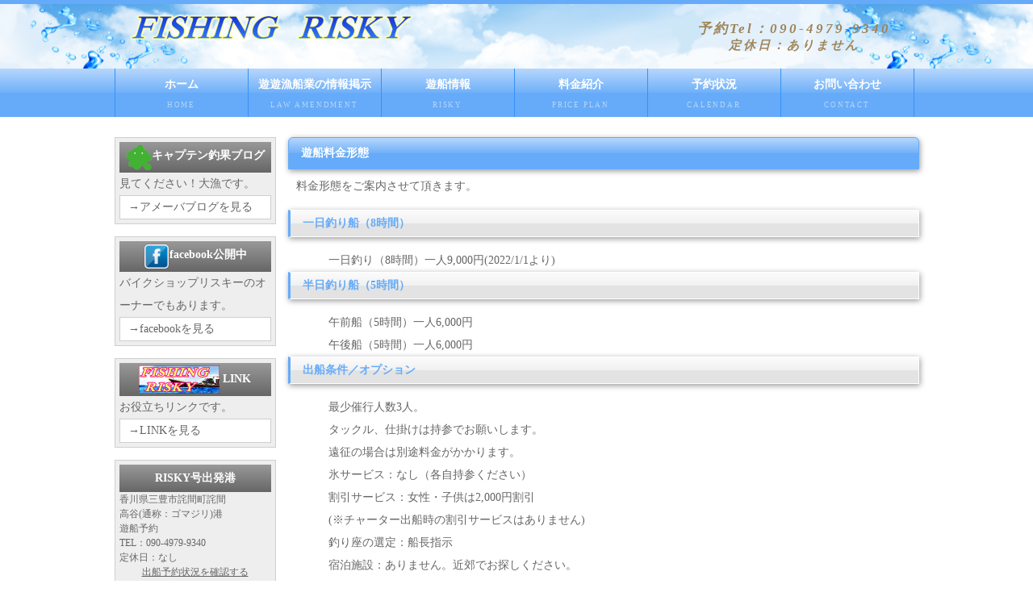

--- FILE ---
content_type: text/html
request_url: http://fishingrisky.com/price.htm
body_size: 8187
content:
<!doctype html>
<html lang="ja">
<head>
<meta charset="UTF-8">
<title>FISHING　RISKY（フィッシングリスキー）</title>
<meta name="viewport" content="width=device-width">
<meta name="copyright" content="Template Party">
<meta name="description" content="遊漁船フィッシングリスキーはジギング、エギアオリ、マダイサビキなど、季節の魚やイカを狙って出船しています">
<meta name="keywords" content="FISHING　RISKY,フィッシングリスキー,遊漁船,釣り船,チャーター,釣果情報,一つテンヤ,テンヤ,釣果ブログ,遊船予約状況,,運航スケジュール,遠征,香川県,広島県,瀬戸内海,瀬戸内,アコウ,サビキ,タチウオ,REBELLION,オリジナルジグ,メバルサビキ,タイサビキ,シーバスジギング,アオリイカ,ハマチ,サバ,ジギング,アジ,サバサビキ,タイラバ,ツバス,ネイリ,サワラ,サゴシ,シーバス,ナブラ,船アオリ,ブリ,メジロ,バスジギング,キャスト,釣りビジョン">
<link rel="stylesheet" href="css/style.css">
<link href="css/style-s.css" rel="stylesheet" type="text/css" media="only screen and (max-width:480px)">
<link href="css/style-m.css" rel="stylesheet" type="text/css" media="only screen and (min-width:481px) and (max-width:800px)">
<!--[if lt IE 9]>
<script src="http://html5shiv.googlecode.com/svn/trunk/html5.js"></script>
<![endif]-->
<script type="text/javascript" src="js/openclose.js"></script>
</head>

<body class="c2">

<header style='color : #666666;background-color : #ffffff;background-image : url("images/logoback.png");'>
<div class="inner">
<h1><a href="index.html"><img src="images/logo.png" width="350" height="35" alt=""></a></h1>
<address><span class="tel">予約Tel：090-4979-9340</span>定休日：ありません</address>
</div>
</header>

<nav id="menu">
<ul id="menubar">
<li><a href="index.html">ホーム<span>HOME</span></a></li>
<li><a href="law_amendment.htm">遊遊漁船業の情報掲示<span>LAW AMENDMENT</span></a></li>
<li><a href="risky.htm">遊船情報<span>RISKY</span></a></li>
<li><a href="price.htm">料金紹介<span>PRICE PLAN</span></a></li>
<li><a href="schedule.html">予約状況<span>CALENDAR</span></a></li>
<li><a href="mail/contact.htm">お問い合わせ<span>CONTACT</span></a></li>
</ul>
</nav>

<div id="contents">

<div id="contents-in">

<div id="main">
<section>
<!--/list-->
<h2>遊船料金形態</h2>
<p>料金形態をご案内させて頂きます。<br></p>

<section class="list1">
<h3 class="mb15">一日釣り船（8時間）</h3>
<article>
<figure><p>一日釣り（8時間）一人9,000円(2022/1/1より)</p></figure>
</article>
</section>
<!--/list-->

<section class="list1">
<h3 class="mb15">半日釣り船（5時間）</h3>
<article>
<figure><p>午前船（5時間）一人6,000円<br>
午後船（5時間）一人6,000円</p></figure>
</article>
</section>
<!--/list-->

<section class="list1">
<h3 class="mb15">出船条件／オプション</h3>
<article>
<figure><p>最少催行人数3人。<br>
タックル、仕掛けは持参でお願いします。<br>
遠征の場合は別途料金がかかります。<br>
氷サービス：なし（各自持参ください） <br>
割引サービス：女性・子供は2,000円割引 <br>
(※チャーター出船時の割引サービスはありません)<br>
釣り座の選定：船長指示 <br>
宿泊施設：ありません。近郊でお探しください。 <br>
釣具レンタル：貸出サービスは、申し込み時にご相談ください。<br>
駐車場：お車でお越しの場合、駐車スペース有り（無料）</p></figure>
</article>
</section>
<!--/list-->

<section class="list1">
<h3 class="mb15">チャーター出船</h3>
<article>
<figure><p>6人以上からの出船となります。<br>
54,000円～1人増すごとに9,000円(2022/1/1より)</p></figure>
</article>
</section>
<!--/list-->

<section class="list1">
<h3 class="mb15">出船帰港時間</h3>
<article>
<figure><p>夏季　ＡＭ５：００～ＰＭ１3：００<br>
冬季　ＡＭ7：００～ＰＭ15：００<br>（別途時間対応も致します）</p></figure>
</article>
</section>
<!--/list-->



    <section>
    <h3 class="mb15">大物GET 期待時期情報</h3>
    <table class="ta1">
    <tr>
    <th>メバルサビキ</th>
    <td>１月～５月にお申し込みください</td>
    </tr>
    <tr>
    <th>タイサビキ</th>
    <td>３月～４月にお申し込みください。この時期シーバスジギングも狙い目。</td>
    </tr>
    <tr>
    <th>アオリイカ</th>
    <td>５月にお申し込みください。</td>
    </tr>
    <tr>
    <th>ハマチ、サバ</th>
    <td>６月にお申し込みください。</td>
    </tr>
    <tr>
    <th>タチウオジギング</th>
    <td>６月～７月にお申し込みください。</td>
    </tr>
    <tr>
    <th>アジ、サバサビキ</th>
    <td>７月～８月にお申し込みください。</td>
    </tr>
    <tr>
    <th>タイラバ、アコウ</th>
    <td>７月～１０月にお申し込みください。この時期ツバス、ネイリも狙えます。</td>
    </tr>
    <tr>
    <th>タチウオジギング</th>
    <td>８月にお申し込みください。</td>
    </tr>
    <tr>
    <th>サワラ、サゴシ</th>
    <td>１０月にお申し込みください。この時期シーバス、ナブラも狙い目。</td>
    </tr>
    <tr>
    <th>船アオリ。</th>
    <td>１０月～１１月にお申し込みください</td>
    </tr>
    <tr>
    <th>ブリ、メジロ、ハマチ</th>
    <td>１１月にお申し込みください。この時期シーバスジギング、キャストも狙えます。</td>
    </tr>
    </table>
    </section>

</section>
    </div>
<!--/main-->

<div id="sub">

<nav class="box1">
<h2><a href="http://ameblo.jp/risky4519/"><img src="images/appb.png" width="32" height="32" border="0" align="top"></a>キャプテン釣果ブログ</h2>
見てください！大漁です。<br>
<ul>
<li><a href="http://ameblo.jp/risky4519/">→アメーバブログを見る</a></li>
</ul>
</nav>
<nav class="box1">
<h2><a href="https://ja-jp.facebook.com/Baikushoppurisuki"><img src="images/facebook.png" width="32" height="32" border="0" align="top"></a>facebook公開中</h2>
バイクショップリスキーのオーナーでもあります。<br>
<ul>
<li><a href="https://ja-jp.facebook.com/Baikushoppurisuki">→facebookを見る</a></li>
</ul>
</nav>
<nav class="box1">
<h2><a href="link.htm" target="_self"><img src="images/RISKYB2.png" width="100" height="35" border="0" align="CENTER"></a> LINK</h2>
お役立ちリンクです。<br>
<ul>
<li><a href="link.htm" target="_self">→LINKを見る</a></li>
</ul>
</nav>
<section class="box1">
<h2 class="mb05em">RISKY号出発港</h2>
<p class="mini1">香川県三豊市詫間町詫間<br>
高谷(通称：ゴマジリ)港<br>
遊船予約<br>
TEL：090-4979-9340<br>
定休日：なし</p>
<p align="center" class="mini1"><a href="schedule.html">出船予約状況を確認する</a></p>
</section>

<section class="box1">
<h2>潮MieYell(しおみエール)</h2>
<p align="center"><iframe width='125' height='250' frameborder='0' scrolling='no' marginheight='0' marginwidth='0' src='http://sio.mieyell.jp/week?po=73716'></iframe></p>
</section>

<section class="box1">
<h2>詫間の天気を確認</h2>
<p>Mapionで出船港の<a href="http://www.mapion.co.jp/weather/admi/37/3720817.html" target="_blank">三豊市詫間町詫間の天気</a>を見る</p>
</section>

</div>
    <!--/sub-->

</div>
<!--/contents in-->

<p id="pagetop"><a href="#">↑ PAGE TOP</a></p>

</div>
<!--/contents-->

<footer>
<small>Copyright&copy; 2014 <a href="index.html">FISHING　RISKY</a> All Rights Reserved.</small>
<span class="pr"><a href="http://template-party.com/" target="_blank">Web Design:Template-Party</a></span>
</footer>

<img src="images/icon_bar.png" width="20" height="16" alt="" id="menubar_hdr" class="close" />

<script type="text/javascript">
if (OCwindowWidth() < 480) {
	open_close("menubar_hdr", "menubar");
}
</script>
</body>
</html>


--- FILE ---
content_type: text/html
request_url: http://sio.mieyell.jp/week?po=73716
body_size: 4525
content:
<html>
<head>
<title>潮干狩りや釣りに最適な潮見表カレンダー 潮MieYell（しおみエール）</title>
<meta http-equiv="Content-Type" content="text/html; charset=Shift_JIS">
<link rel="stylesheet" type="text/css" href="pcweek.css">

	<!-- GA4 -->
	<!-- Global site tag (gtag.js) - Google Analytics -->
	<script async src="https://www.googletagmanager.com/gtag/js?id=G-QXKXM8HDBL"></script>
	<script>
	  window.dataLayer = window.dataLayer || [];
	  function gtag(){dataLayer.push(arguments);}
	  gtag('js', new Date());

	  gtag('config', 'G-QXKXM8HDBL');
	</script>

</head>
<body leftmargin="0" topmargin="0" marginwidth="0" marginheight="0">

<table cellSpacing='0' cellPadding='0' border='0' width="125">
<tr>
<td align='middle'>
<a href='./' target='_blank'><img alt="潮MieYell Week"  border='0' src="images/logo.gif"></a>
</td>
</tr>
</table>
<table cellSpacing='0' cellPadding='2' border='0' width="125">
<tr>
<td vAlign='center' align='middle' colSpan='5' height='18' background="images/ba1.jpg">
<font color="#FFFFFF"><strong>
観音寺
</strong></font><br>
<font color="#FFFFFF">
2026/01/31～2026/02/06
</font>
</td>
</tr>

<tr>
<td background="images/ba2.jpg">
</td>
<td class="title" background="images/ba2.jpg" colSpan="2">
<p align='center'>満潮</p></td>
<td class="title" background="images/ba2.jpg" colSpan="2">
<p align='center'>干潮</p></td>
</tr>

<tr><td nowrap align='center' background='images/ba3.jpg'>土</td><td nowrap align='right' background='images/ba3.jpg'>10:36</td><td nowrap align='right' background='images/ba3.jpg'>22:01</td><td nowrap align='right' background='images/ba3.jpg'>3:38</td><td nowrap align='right' background='images/ba3.jpg'>16:50</td></tr><tr><td nowrap align='center' background='images/ba3.jpg'>日</td><td nowrap align='right' background='images/ba3.jpg'>11:22</td><td nowrap align='right' background='images/ba3.jpg'>22:55</td><td nowrap align='right' background='images/ba3.jpg'>4:33</td><td nowrap align='right' background='images/ba3.jpg'>17:32</td></tr><tr><td nowrap align='center' background='images/ba3.jpg'>月</td><td nowrap align='right' background='images/ba3.jpg'>12:01</td><td nowrap align='right' background='images/ba3.jpg'>23:42</td><td nowrap align='right' background='images/ba3.jpg'>5:21</td><td nowrap align='right' background='images/ba3.jpg'>18:09</td></tr><tr><td nowrap align='center' background='images/ba3.jpg'>火</td><td nowrap align='right' background='images/ba3.jpg'>12:36</td><td nowrap align='right' background='images/ba3.jpg'>--:--</td><td nowrap align='right' background='images/ba3.jpg'>6:02</td><td nowrap align='right' background='images/ba3.jpg'>18:44</td></tr><tr><td nowrap align='center' background='images/ba3.jpg'>水</td><td nowrap align='right' background='images/ba3.jpg'>0:24</td><td nowrap align='right' background='images/ba3.jpg'>13:08</td><td nowrap align='right' background='images/ba3.jpg'>6:41</td><td nowrap align='right' background='images/ba3.jpg'>19:16</td></tr><tr><td nowrap align='center' background='images/ba3.jpg'>木</td><td nowrap align='right' background='images/ba3.jpg'>1:04</td><td nowrap align='right' background='images/ba3.jpg'>13:37</td><td nowrap align='right' background='images/ba3.jpg'>7:16</td><td nowrap align='right' background='images/ba3.jpg'>19:47</td></tr><tr><td nowrap align='center' background='images/ba3.jpg'>金</td><td nowrap align='right' background='images/ba3.jpg'>1:41</td><td nowrap align='right' background='images/ba3.jpg'>14:04</td><td nowrap align='right' background='images/ba3.jpg'>7:49</td><td nowrap align='right' background='images/ba3.jpg'>20:18</td></tr>

<tr>
<td vAlign='center' bgColor='#ffffff' colSpan='5' height='18' align='right'>
<a href="./select?po=
73716
" target='_blank'>さらに詳しく &gt;&gt;</a>
</tr>
<tr>
<td vAlign='center' bgColor='#ffffff' colSpan='5' height='18' align='left'>
<a href='https://heat.mieyell.jp/' target='_blank'>熱中症MieYell</a><br>明日の暑さ指数を確認しよう。

</td>
</tr>
<tr>
<td align='middle' bgColor='#ffffff' colSpan='5'>
<a href='./parts.htm' target='_blank'>このパーツを貼るには？</a></td>
</tr>
</table>

<script type="text/javascript">
var gaJsHost = (("https:" == document.location.protocol) ? "https://ssl." : "http://www.");
document.write(unescape("%3Cscript src='" + gaJsHost + "google-analytics.com/ga.js' type='text/javascript'%3E%3C/script%3E"));
</script>
<script type="text/javascript">
var pageTracker = _gat._getTracker("UA-4012525-1");
pageTracker._initData();
pageTracker._trackPageview();
</script>

</body>
</html>


--- FILE ---
content_type: text/css
request_url: http://fishingrisky.com/css/style.css
body_size: 17684
content:
@charset "utf-8";


/*全体の設定
---------------------------------------------------------------------------*/
body {
	color: #666;	/*全体の文字色*/
	margin: 0px;
	padding: 0px;
	font: 14px/2 "メイリオ", Meiryo, "ＭＳ Ｐゴシック", Osaka, "ヒラギノ角ゴ Pro W3", "Hiragino Kaku Gothic Pro";	/*文字サイズ、行間、フォント指定*/
	background-color: #FFF;	/*背景色*/
	border-top: 5px solid #66abf9;	/*ページ上部の線の幅、線種、色*/
}
h1,h2,h3,h4,h5,p,ul,ol,li,dl,dt,dd,form,figure{
	margin: 0px;
	padding: 0px;
}
ul{
	list-style-type: none;
}
img {
	border: none;
}
input,textarea,select {
	font-size: 1em;
}
form {
	margin: 0px;
}
table {
	border-collapse:collapse;
	font-size: 100%;
	border-spacing: 0;
}

/*リンク（全般）設定
---------------------------------------------------------------------------*/
a {
	color: #666;	/*リンクテキストの色*/
}
a:hover {
	color: #66abf9;			/*マウスオン時の文字色（全体）*/
	text-decoration: none;	/*マウスオン時に下線を消す設定。残したいならこの１行削除。*/
}

/*ヘッダー（サイト名ロゴが入ったブロック）
---------------------------------------------------------------------------*/
/*ヘッダーブロック*/
header {
	background-color: ##66abf9;	/*背景色（古いブラウザだとここの色のみが出ます）*/
	background-image: -webkit-gradient(linear, left top, left bottom, from(#FFF), to(#ededed));	/*グラデーション*/
	background-image: -webkit-linear-gradient(#FFF 80%, #ededed);	/*同上*/
	background-image: linear-gradient(#FFF 80%, #ededed);			/*同上*/
}
/*ヘッダーブロックの中*/
header .inner {
	width: 997px;	/*ブロック幅*/
	height: 80px;	/*ブロックの高さ*/
	margin-right: auto;
	margin-left: auto;
	position: relative;
}
/*h1ロゴの設定*/
header .inner h1 {
	position: absolute;
	left: 20px;	/*innerに対して左から20pxの場所に配置*/
	top: 10px;	/*innerに対して上から20pxの場所に配置*/
}
/*電話番号ボックスの設定*/
header .inner address {
	position: absolute;
	top: 20px;		/*innerに対して上から15pxの位置に配置*/
	right: 35px;	/*innerに対して右から20pxの位置に配置*/
	font-size: 15px;	/*文字サイズ11*/
	text-align: center;	/*文字をセンタリング*/
	line-height: 1.3;	/*行間1.6*/
	letter-spacing: 0.2em;	/*文字間隔を少し広めにとる設定0.2*/
	color: #9f8559;		/*文字色*/
        font-weight: bold;	/*太字に*/
}
/*電話番号の文字設定*/
header .inner address .tel {
	font-size: 17px;	/*文字サイズ*/
	color: #9f8559;		/*文字色#66abf9;#0c54d7;#7d7d7d*/
        font-weight: bold;	/*太字に*/
	display: block;
}

/*上部のメインメニュー
---------------------------------------------------------------------------*/
/*メニューブロック設定*/
nav#menu {
	height: 60px;	/*ブロックの高さ*/
	background-color: #66abf9;	/*背景色（古いブラウザだとここの色のみが出ます）*/
	background-image: -webkit-gradient(linear, left top, left bottom, from(#b7d7fc), to(#66abf9));	/*グラデーション*/
	background-image: -webkit-linear-gradient(#b7d7fc, #71b1f9 49%, #66abf9 50%);	/*同上*/
	background-image: linear-gradient(#b7d7fc, #71b1f9 49%, #66abf9 50%);			/*同上*/
	margin-bottom: 25px;
}
nav#menu ul {
	width: 997px;	/*メニュー部分のブロック幅*/
	margin-right: auto;
	margin-left: auto;
}
/*メニュー１個ごとの設定*/
nav#menu ul li {
	float: left;
	width: 164px;	/*メニュー幅*/
	border-right: 1px solid #3591f9;	/*メニューの右側の線の幅、線種、色*/
	text-align: center;	/*文字を中央に揃える*/
	font-weight: bold;	/*文字を太字にする設定*/
}
nav#menu ul li a {
	text-decoration: none;
	display: block;
	-webkit-transition: 0.5s;	/*マウスオン時の移り変わるまでの時間設定。0.5秒。*/
	transition: 0.5s;			/*同上*/
	line-height: 30px;
	padding-top: 5px;
	color: #FFF;	/*文字色*/
}
/*最初のメニューの設定*/
nav#menu ul li:first-child {
	border-left: 1px solid #3591f9;	/*左側に線を入れる*/
}
/*マウスオン時の設定*/
nav#menu ul li a:hover {
	background-color: #3591f9;	/*背景色*/
}
/*英語表記の設定*/
nav#menu ul li a span {
	font-size: 9px;	/*文字サイズ*/
	display: block;
	font-weight: normal;	/*文字を太字でなく標準に戻す設定*/
	letter-spacing: 0.2em;	/*文字間隔を少しあける設定*/
	line-height: 20px;
	padding-bottom: 5px;
	opacity: 0.5;	/*透明度50％*/
}

/*コンテンツ（main,sub,sideを囲むブロック）
---------------------------------------------------------------------------*/
#contents {
	clear: left;
	width: 997px;	/*コンテンツ幅*/
	margin-right: auto;
	margin-left: auto;
}

/*コンテンツin（main,subを囲むブロック）
---------------------------------------------------------------------------*/
#contents-in {
	float: left;
	width: 785px;
}
/*2カラム時*/
body.c2 #contents-in {
	float: none;
	width: 100%;
}

/*メインコンテンツ（中央ブロック）
---------------------------------------------------------------------------*/
#main {
	float: right;	/*右側に回り込み*/
	width: 570px;	/*メインコンテンツ幅*/
	padding-bottom: 30px;
}
/*2カラム時*/
body.c2 #main {
	width: 782px;	/*メインコンテンツ幅*/
}
/*mainコンテンツのh2タグ設定*/
#main h2 {
	background-color: #66abf9;	/*背景色（古いブラウザだとここの色のみが出ます）*/
	background-image: -webkit-gradient(linear, left top, left bottom, from(#b7d7fc), to(#66abf9));	/*グラデーション*/
	background-image: -webkit-linear-gradient(#b7d7fc, #71b1f9 49%, #66abf9 50%);	/*同上*/
	background-image: linear-gradient(#b7d7fc, #71b1f9 49%, #66abf9 50%);			/*同上*/
	border: 1px solid #66abf9;		/*枠線の幅、線種、色*/
	border-radius: 6px 6px 0px 0px;	/*角丸のサイズ。それぞれ左上、右上、右下、左下への設定*/
	-webkit-box-shadow: 1px 2px 7px #999;	/*影の設定。右・下・ぼかし幅・色の設定*/
	box-shadow: 1px 2px 7px #999;			/*同上*/
	font-size: 100%;
	color: #FFF;	/*文字色*/
	padding: 5px 15px;	/*左から、上下、左右への余白*/
	clear: both;
}
/*mainコンテンツのh3タグ設定*/
#main h3 {
	background-color: #e3e3e3;	/*背景色（古いブラウザだとここの色のみが出ます）*/
	background-image: -webkit-gradient(linear, left top, left bottom, from(#fcfcfc), to(#e3e3e3));	/*グラデーション*/
	background-image: -webkit-linear-gradient(#fcfcfc, #f1f1f1 49%, #e3e3e3 50%);	/*同上*/
	background-image: linear-gradient(#fcfcfc, #f1f1f1 49%, #e3e3e3 50%);			/*同上*/
	-webkit-box-shadow: 1px 2px 7px #999;	/*影の設定。右・下・ぼかし幅・色の設定*/
	box-shadow: 1px 2px 7px #999;			/*同上*/
	font-size: 100%;
	color: #66abf9;		/*文字色*/
	padding: 2px 15px;	/*左から、上下、左右への余白*/
	clear: both;
	border-top: 1px solid #FFF;		/*上の線の幅、線種、色*/
	border-right: 1px solid #FFF;	/*右の線の幅、線種、色*/
	border-bottom: 1px solid #FFF;	/*下の線の幅、線種、色*/
	border-left: 3px solid #66abf9;	/*左の線の幅、線種、色*/
}
/*mainコンテンツの段落タグ設定*/
#main p {
	padding: 0.5em 10px 15px;	/*左から、上、左右、下への余白*/
}

/*サブコンテンツ、サイドコンテンツ
---------------------------------------------------------------------------*/
/*サブコンテンツ（左側ブロック）*/
#sub {
	float: left;	/*左側に回り込み*/
	width: 200px;	/*サブコンテンツ幅*/
	padding-bottom: 30px;
}
/*サイドコンテンツ（右側ブロック）*/
#side {
	float: right;
	width: 200px;
	padding-bottom: 30px;
}
/*2カラム時にサイドコンテンツを非表示にする設定*/
body.c2 #side {
	display: none;
}
/*sub,sideコンテンツ内のh2タグ設定*/
#sub h2,
#side h2 {
	font-size: 100%;
	text-align: center;	/*文字をセンタリング*/
	background-color: #666;	/*背景色（古いブラウザだとここの色のみが出ます）*/
	background-image: -webkit-gradient(linear, left top, left bottom, from(#999), to(#666));	/*グラデーション*/
	background-image: -webkit-linear-gradient(#999, #666);	/*同上*/
	background-image: linear-gradient(#999, #666);			/*同上*/
	padding: 3px 0px;	/*上下、左右への余白*/
	color: #FFF;	/*文字色*/
	border-radius: 6px 6px 0px 0px;	/*角丸のサイズ。それぞれ左上、右上、右下、左下への設定*/
}
/*box1の中にあるh2タグの設定*/
#sub .box1 h2,
#side .box1 h2 {
	border-radius: 0;	/*角丸をなくす設定*/
}
/*sub,sideコンテンツ内のbox1設定*/
#sub .box1,
#side .box1 {
	background-color: #eee;		/*背景色*/
	border: 1px solid #cfcfcf;	/*枠線の幅、線種、色*/
	padding: 5px;				/*ボックス内の余白*/
	margin-bottom: 15px;		/*ボックスの下にあけるスペース*/
}
/*見出しにbox1やメニューが繋がった場合に枠線が重複しない為の設定*/
#sub h2 + ul,
#side h2 + ul,
#sub h2 + .box1,
#side h2 + .box1 {
	border-top: none;
}
/*box1の中にメニューが入った場合に下に余分な余白が出るのをなくす設定*/
#sub .box1 > ul,
#side .box1 > ul {
	margin-bottom: 0;
}

/*sub,sideコンテンツ内のメニュー
---------------------------------------------------------------------------*/
/*メニューブロック全体の設定*/
#sub ul,
#side ul {
	border-top: 1px solid #cfcfcf;		/*上側の線の幅、線種、色*/
	border-right: 1px solid #cfcfcf;	/*右側の線の幅、線種、色*/
	border-left: 1px solid #cfcfcf;		/*左側の線の幅、線種、色*/
	margin-bottom: 15px;	/*メニューブロックの下にあけるスペース*/
}
/*メニュー１個ごとの設定*/
#sub ul li a,
#side ul li a {
	text-decoration: none;
	display: block;
	border-bottom: 1px solid #cfcfcf;	/*下側の線の幅、線種、色*/
	padding-left: 10px;
	background: #FFF;	/*背景色*/
}

/*フッター設定(copyrightなどが入った最下部ブロック)
---------------------------------------------------------------------------*/
footer {
	clear: both;
	text-align: center;
	padding-top: 15px;
	padding-bottom: 15px;
	color: #FFF;	/*文字色*/
	background: #66abf9;	/*背景色*/
}
footer .pr {
	display: block;
	font-size: 80%;
}
footer a {
	text-decoration: none;
	color: #FFF;
}
footer a:hover {
	color: #FFF;
}

/*トップページのスライドショー
---------------------------------------------------------------------------*/
#mainimg {
	background-color: #0c54d7;	/*スライドショーの外側（左右）の背景色*/
}
#mainimg aside {
	width: 997px;
	height: 295px;
	margin-right: auto;
	margin-left: auto;
	position: relative;
}
#mainimg .slide_file {
	display: none;
}
#slide_image {
	z-Index:2;
	position: absolute;
	left:0px;
	top:0px;
}
#slide_image2 {
	z-Index:1;
	position: absolute;
	left:0px;
	top:0px;
}

/*service.html内の製品紹介の各ブロック
---------------------------------------------------------------------------*/
/*各ボックスの設定*/
#main section.list article {
	border: 1px solid #CCC;	/*枠線の幅、線種、色*/
	border-radius: 6px;		/*角丸のサイズ*/
	margin-bottom: 15px;		/*ボックス間のスペース*/
	background-image: -webkit-gradient(linear, left top, left bottom, from(#FFF), to(#e3e3e3));	/*グラデーション*/
	background-image: -webkit-linear-gradient(#FFF, #e3e3e3);	/*同上*/
	background-image: linear-gradient(#FFF, #e3e3e3);			/*同上*/
	-webkit-box-shadow: 0px 2px 5px #CCC, 0px 0px 0px 1px #FFF inset;	/*影の設定。右・下・ぼかし幅・色の設定, ＋内側への影を右・下・ぼかし幅・距離・色を設定*/
	box-shadow: 0px 2px 5px #CCC, 0px 0px 0px 1px #FFF inset;			/*同上*/
}
#main section.list article a {
	padding: 10px;	/*ボックス内の余白*/
	text-decoration: none;
	display: block;
	overflow: hidden;
	-webkit-transition: 0.5s;	/*マウスオン時の移り変わるまでの時間設定。0.5秒。*/
	transition: 0.5s;			/*マウスオン時の移り変わるまでの時間設定。0.5秒。*/
}
/*マウスオン時*/
#main section.list article a:hover {
	background-color: #FFF;	/*背景色*/
}
/*ボックス内の段落タグ設定*/
#main section.list article p {
	padding: 0px;
	margin-left: 220px;	/*左の写真とのバランスをとって設定*/
}
/*ボックス内の段落タグ設定*/
#main section.list1 article p {
	padding: 0px;
	margin-left: 50px;	/*左の写真とのバランスをとって設定*/
}
/*ボックス内の写真設定*/
#main section.list article figure img {
	float: left;			/*画像を左へ回り込み*/
	background-color: #FFF;	/*画像の背景色。ここでは枠線と画像の間の色になります。*/
	padding: 5px;			/*余白。ここに上の行で設定した背景色が出ます。*/
	border: 1px solid #CCC;	/*枠線の幅、線種、色*/
}
/*ボックス内のh4タグ設定*/
#main section.list article h4 {
	padding: 2px 0px 2px 10px;	/*上、右、下、左側への余白*/
	font-size: 100%;
	border-bottom: 1px solid #CCC;	/*下側の線の幅、線種、色*/
	border-left: 3px solid #66abf9;	/*左側の線の幅、線種、色*/
	margin-bottom: 0.5em;
	color: #66abf9;	/*文字色*/
}

/*トップページ内「更新情報・お知らせ」ブロック
---------------------------------------------------------------------------*/
/*ブロック全体の設定*/
#new dl{
	overflow: auto;	/*高さ指定を超えるとiframe風にスクロールが出る設定。全部表示させたいならこの行と下のheightの行を削除。*/
	height: 300px;
	padding-left: 10px;
}
/*日付設定*/
#new dt {
	font-weight: bold;	/*太字にする設定。標準がいいならこの行削除。*/
	float: left;
	width: 8em;
}
/*記事設定*/
#new dd {
	border-bottom: 1px solid #d2d2d2;	/*下線の幅、線種、色*/
	padding-left: 8em;
}
#new dd img {
	vertical-align: middle;
}

/*テーブル１
---------------------------------------------------------------------------*/
.ta1 {
	width: 100%;
}
.ta1, .ta1 td, .ta1 th{
	border: 1px solid #CCC;	/*テーブルの枠線の幅、線種、色*/
	line-height: 2;
}
/*テーブル内の右側*/
.ta1 td{
	padding: 10px;
}
/*テーブル内の左側の見出し部分*/
.ta1 th{
	width: 140px;
	padding: 10px;
	text-align: center;
	background-color: #f1f1f1;	/*背景色*/
}
/*テーブル１行目に入った見出し部分*/
.ta1 th.tamidashi{
	width: auto;
	text-align: left;
	background-color: #bebebe;	/*背景色*/
}
/*テーブルのキャプション設定*/
.ta1 caption{
	padding: 10px;
	border-top: 1px solid #CCC;		/*上側の線の幅、線種、色*/
	border-right: 1px solid #CCC;	/*右側の線の幅、線種、色*/
	border-left: 1px solid #CCC;	/*左側の線の幅、線種、色*/
	text-align: left;
	background-color: #e9ddae;	/*背景色（古いブラウザだとここの色のみが出ます）*/
	background-image: -webkit-gradient(linear, left top, left bottom, from(#efe6c5), to(#e9ddae));	/*グラデーション*/
	background-image: -webkit-linear-gradient(#efe6c5, #e9ddae);	/*同上*/
	background-image: linear-gradient(#efe6c5, #e9ddae);			/*同上*/
	font-weight: bold;	/*文字を太字にする設定*/
}
/*submitボタンの設定*/
input[type="submit"],
input[type="button"] {
	width: 250px;	/*ボタン幅*/
	padding: 10px;	/*ボタン内の余白*/
	margin-bottom: 20px;
	border-radius: 30px;	/*角丸のサイズ*/
	background-color: #66abf9;	/*背景色（古いブラウザだとここの色のみが出ます）*/
	background-image: -webkit-gradient(linear, left top, left bottom, from(#71b1f9), to(#66abf9));	/*グラデーション*/
	background-image: -webkit-linear-gradient(#71b1f9, #66abf9);	/*同上*/
	background-image: linear-gradient(#71b1f9, #66abf9);			/*同上*/
	-webkit-box-shadow: 0px 2px 5px #bebebe;	/*影の設定。それぞれ右へ、下へ、ぼかし幅、色の設定。*/
	box-shadow: 0px 2px 5px #bebebe;			/*同上*/
	font-size: 14px;	/*文字サイズ*/
	color: #FFF;		/*文字色*/
	border: none;
}
/*submitボタンのマウスオン時の設定*/
input[type="submit"]:hover,
input[type="button"]:hover {
	background-color: #71b1f9;	/*背景色（古いブラウザだとここの色のみが出ます）*/
	background-image: -webkit-gradient(linear, left top, left bottom, from(#66abf9), to(#71b1f9));	/*グラデーション*/
	background-image: -webkit-linear-gradient(#66abf9, #71b1f9);	/*同上*/
	background-image: linear-gradient(#66abf9, #71b1f9);			/*同上*/
}

/*PAGE TOP設定
---------------------------------------------------------------------------*/
#pagetop {
	clear: both;
}
#pagetop a {
	color: #FFF;		/*文字色*/
	font-size: 10px;	/*文字サイズ*/
	background-color: #66abf9;	/*背景色*/
	text-decoration: none;
	text-align: center;
	width: 10em;	/*ボックス幅*/
	display: block;
	float: right;
}
/*マウスオン時*/
#pagetop a:hover {
	background-color: #333;
	color: #FFF;
}

/*その他
---------------------------------------------------------------------------*/
.look {
	background: #dcdcdc;
}
.mb15 {
	margin-bottom: 15px;
}
.clear {
	clear: both;
}
ul.disc {
	padding: 0em 25px 15px;
	list-style: disc;
}
.color1 {
	color: #f61468;
}
.pr {
	font-size: 10px;
}
.btn {
	font-size: 13px;
}
.wl {
	width: 96%;
}
.ws {
	width: 50%;
}
.c {
	text-align: center;
}
.mini1 {
	font-size: 12px;
	line-height: 1.5;
}
figcaption {
	font-size: 11px;
}
#menubar_hdr {
	display: none;
}


--- FILE ---
content_type: text/css
request_url: http://fishingrisky.com/css/style-s.css
body_size: 5256
content:
@charset "utf-8";

/*ヘッダー（サイト名ロゴが入ったブロック）
---------------------------------------------------------------------------*/
/*ヘッダーブロック*/
header {
	background-image: none;
}
header .inner {
	width: auto;
	height: auto;
	text-align: center;
}
/*h1ロゴの設定*/
header .inner h1 {
	position: static;
	padding-top: 25px;	/*innerに対して上から20pxの場所に配置*/
}
header h1 img {
	width: 90%;	/*画面に対してロゴ画像を70％の幅に*/
	height: auto;
}
/*電話番号ボックスの設定*/
header .inner address {
	position: static;
	padding-bottom: 15px;	/*innerに対して下から20pxの場所に配置*/
}


/*上部のメインメニュー
---------------------------------------------------------------------------*/
/*メニューブロック設定*/
nav#menu {
	height: auto;
	margin-right: 6px;
	margin-left: 6px;
}
nav#menu ul {
	width: auto;
}
/*メニュー１個ごとの設定*/
nav#menu ul li {
	float: none;
	width: 100%;
	border: none !important;
	background-color: #66abf9;	/*背景色（古いブラウザだとここの色のみが出ます）*/
	background-image: url(../images/btn_arrow.png), -webkit-gradient(linear, left top, left bottom, from(#b7d7fc), to(#66abf9));	/*グラデーション*/
	background-image: url(../images/btn_arrow.png), -webkit-linear-gradient(#b7d7fc, #71b1f9 49%, #66abf9 50%);	/*同上*/
	background-image: url(../images/btn_arrow.png), linear-gradient(#b7d7fc, #71b1f9 49%, #66abf9 50%);			/*同上*/
	background-repeat: no-repeat;
	background-position: right center;
	text-align: left;
}
nav#menu ul li a {
	line-height: normal;
	padding: 15px 0px 15px 20px;	/*メニュー内の余白。上、右、下、左*/
}
/*英語表記の設定*/
nav#menu ul li a span {
	display: none;	/*表示させない設定*/
}

/*コンテンツ（main,subを囲むブロック）
---------------------------------------------------------------------------*/
#contents {
	width: auto;
	margin-right: 6px;
	margin-left: 6px;
}

/*contents-in,main,subコンテンツ
---------------------------------------------------------------------------*/
#contents-in, #main, body.c2 #main, #sub {
	float: none;
	width: auto;
}

/*sideコンテンツ
---------------------------------------------------------------------------*/
#side {
	display: none;	/*表示させない設定*/
}

/*トップページのメイン画像。表示させたいなら、style-m.cssの同じ箇所のタグをコピペする。
---------------------------------------------------------------------------*/
#mainimg {
	display: none;
}

/*トップページ内「更新情報・お知らせ」ブロック
---------------------------------------------------------------------------*/
section#new h2.open {
	background: url(../images/btn_minus.png) no-repeat right center, -webkit-gradient(linear, left top, left bottom, from(#b7d7fc), to(#66abf9));	/*マイナスアイコンとグラデーション*/
	background: url(../images/btn_minus.png) no-repeat right center, -webkit-linear-gradient(#b7d7fc, #71b1f9 49%, #66abf9 50%);					/*同上*/
	background: url(../images/btn_minus.png) no-repeat right center, linear-gradient(#b7d7fc, #71b1f9 49%, #66abf9 50%);							/*同上*/
}
section#new h2.close {
	background: url(../images/btn_plus.png) no-repeat right center, -webkit-gradient(linear, left top, left bottom, from(#b7d7fc), to(#66abf9));	/*プラスアイコンとグラデーション*/
	background: url(../images/btn_plus.png) no-repeat right center, -webkit-linear-gradient(#b7d7fc, #71b1f9 49%, #66abf9 50%);						/*同上*/
	background: url(../images/btn_plus.png) no-repeat right center, linear-gradient(#b7d7fc, #71b1f9 49%, #66abf9 50%);								/*同上*/
}
/*ブロック全体の設定*/
#new dl {
	height: auto;
	padding-left: 0;
}
/*日付設定*/
#new dt {
	float: none;
	width: auto;
}
/*記事設定*/
#new dd {
	padding-left: 0;
}

/*テーブル１
---------------------------------------------------------------------------*/
/*テーブル内の右側*/
.ta1 td{
	width: auto;
	padding: 2px;
}
/*テーブル内の左側の見出し部分*/
.ta1 th{
	width: 100px;
	padding: 2px;
}

/*service.html内の一覧の各ブロック
---------------------------------------------------------------------------*/
/*ボックス内の段落タグ設定*/
#main section.list article p {
	margin-left: 0;
}
/*ボックス内の写真設定*/
#main .list article figure img {
	width: 40%;
	height: auto;
	margin-right: 5px;
}

/*その他
---------------------------------------------------------------------------*/
/*<body class="s-n">指定の場合にsubブロックも表示させない設定*/
body.s-n #sub {
	display: none;
}
/*幅一杯に画像を表示させる*/
img.wa {
	height: auto;
	width: 100%;
}
/*メニュー折りたたみ設定*/
#top #menubar_hdr {
	display: none;
}
#menubar_hdr {
	display: inline;
	position: absolute;
	top: 0px;
	right: 10px;
	background-image: -webkit-gradient(linear, left top, left bottom, from(#fbfbfb), to(#e5e5e5));
	background-image: -webkit-linear-gradient(#fbfbfb, #e5e5e5);
	background-image: linear-gradient(#fbfbfb, #e5e5e5);
	padding: 10px;
	border: 1px solid #cfcfcf;
	border-radius: 0px 0px 6px 6px;
}


--- FILE ---
content_type: text/css
request_url: http://fishingrisky.com/css/style-m.css
body_size: 2792
content:
@charset "utf-8";

/*ヘッダー（サイト名ロゴが入ったブロック）
---------------------------------------------------------------------------*/
/*ヘッダーブロック*/
header {
	background-image: none;
}
header .inner {
	width: auto;
	height: auto;
	text-align: center;
}
/*h1ロゴの設定*/
header .inner h1 {
	position: static;
	padding-top: 25px;	/*innerに対して上から20pxの場所に配置*/
}
/*電話番号ボックスの設定*/
header .inner address {
	position: static;
	padding-bottom: 15px;	/*innerに対して下から20pxの場所に配置*/
}

/*上部のメインメニュー
---------------------------------------------------------------------------*/
/*メニューブロック設定*/
nav#menu {
	height: auto;
	margin-right: 6px;
	margin-left: 6px;
}
nav#menu ul {
	width: auto;
}
/*メニュー１個ごとの設定*/
nav#menu ul li {
	width: 50%;	/*メニュー幅*/
	border: none !important;
	background-image: -webkit-gradient(linear, left top, left bottom, from(#b7d7fc), to(#66abf9));	/*グラデーション*/
	background-image: -webkit-linear-gradient(#b7d7fc, #71b1f9 49%, #66abf9 50%);	/*同上*/
	background-image: linear-gradient(#b7d7fc, #71b1f9 36%, #66abf9 37%);			/*同上*/
	margin-bottom: 1%;
}
/*奇数番目のメニューの設定*/
nav#menu ul li:nth-child(odd) {
	width: 49%;	/*メニュー幅*/
	margin-right: 1%;
}
/*最後のメニューの設定*/
nav#menu ul li:last-child {
	margin-bottom: 30px;
}

/*コンテンツ（main,subを囲むブロック）
---------------------------------------------------------------------------*/
#contents {
	width: auto;
	margin-right: 6px;
	margin-left: 6px;
}

/*contents-in,main,subコンテンツ
---------------------------------------------------------------------------*/
#contents-in, #main, body.c2 #main, #sub {
	float: none;
	width: auto;
}

/*sideコンテンツ
---------------------------------------------------------------------------*/
#side {
	display: none;	/*表示させない設定*/
}

/*トップページのメイン画像
---------------------------------------------------------------------------*/
#mainimg {
	margin: 0px 6px 1%;
}
#mainimg aside {
	height: auto;
	width: 100%;
}
#mainimg aside img {
	vertical-align: bottom;
}
#slide_image {
	height: auto;
	width: 100%;
	position: relative;
}
#slide_image2 {
	height: auto;
	width: 100%;
	position: absolute;
	left:0px;
	top:0px;
}

/*その他
---------------------------------------------------------------------------*/
/*<body class="s-n">指定の場合にsubブロックも表示させない設定*/
body.s-n #sub {
	display: none;
}
/*幅一杯に画像を表示させる*/
img.wa {
	height: auto;
	width: 100%;
}
/*メニューアイコンを非表示に*/
#menubar_hdr {
	display: none;
}
